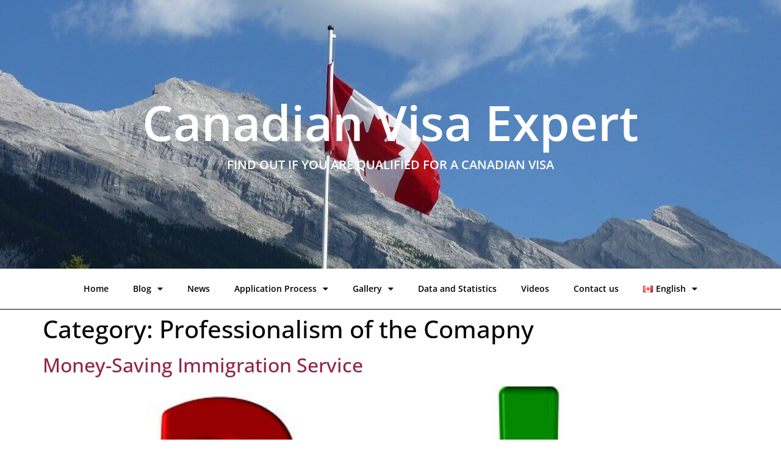

--- FILE ---
content_type: text/html; charset=UTF-8
request_url: https://www.canadianvisaexpert.org/category/professionalism-of-the-comapny/
body_size: 12167
content:
<!doctype html><html lang="en-CA"><head><meta charset="UTF-8"><meta name="viewport" content="width=device-width, initial-scale=1"><link rel="profile" href="https://gmpg.org/xfn/11"><meta name='robots' content='index, follow, max-image-preview:large, max-snippet:-1, max-video-preview:-1' /><style>img:is([sizes="auto" i],[sizes^="auto," i]){contain-intrinsic-size:3000px 1500px}</style> <script data-cfasync="false" data-pagespeed-no-defer>var gtm4wp_datalayer_name = "dataLayer";
	var dataLayer = dataLayer || [];</script> <title>Canadian Visa Expert - Professionalism of the Comapny</title><link rel="canonical" href="https://www.canadianvisaexpert.org/category/professionalism-of-the-comapny/" /><meta property="og:locale" content="en_US" /><meta property="og:type" content="article" /><meta property="og:title" content="Canadian Visa Expert - Professionalism of the Comapny" /><meta property="og:url" content="https://www.canadianvisaexpert.org/category/professionalism-of-the-comapny/" /><meta property="og:site_name" content="Canadian Visa Expert" /><meta name="twitter:card" content="summary_large_image" /> <script type="application/ld+json" class="yoast-schema-graph">{"@context":"https://schema.org","@graph":[{"@type":"CollectionPage","@id":"https://www.canadianvisaexpert.org/category/professionalism-of-the-comapny/","url":"https://www.canadianvisaexpert.org/category/professionalism-of-the-comapny/","name":"Canadian Visa Expert - Professionalism of the Comapny","isPartOf":{"@id":"https://www.canadianvisaexpert.org/#website"},"primaryImageOfPage":{"@id":"https://www.canadianvisaexpert.org/category/professionalism-of-the-comapny/#primaryimage"},"image":{"@id":"https://www.canadianvisaexpert.org/category/professionalism-of-the-comapny/#primaryimage"},"thumbnailUrl":"https://www.canadianvisaexpert.org/wp-content/uploads/2016/09/hands-460872_640.jpg","breadcrumb":{"@id":"https://www.canadianvisaexpert.org/category/professionalism-of-the-comapny/#breadcrumb"},"inLanguage":"en-CA"},{"@type":"ImageObject","inLanguage":"en-CA","@id":"https://www.canadianvisaexpert.org/category/professionalism-of-the-comapny/#primaryimage","url":"https://www.canadianvisaexpert.org/wp-content/uploads/2016/09/hands-460872_640.jpg","contentUrl":"https://www.canadianvisaexpert.org/wp-content/uploads/2016/09/hands-460872_640.jpg","width":640,"height":382},{"@type":"BreadcrumbList","@id":"https://www.canadianvisaexpert.org/category/professionalism-of-the-comapny/#breadcrumb","itemListElement":[{"@type":"ListItem","position":1,"name":"Home","item":"https://www.canadianvisaexpert.org/"},{"@type":"ListItem","position":2,"name":"Professionalism of the Comapny"}]},{"@type":"WebSite","@id":"https://www.canadianvisaexpert.org/#website","url":"https://www.canadianvisaexpert.org/","name":"Canadian Visa Expert","description":"Find out If You Are Qualified for a Canadian Visa","publisher":{"@id":"https://www.canadianvisaexpert.org/#organization"},"potentialAction":[{"@type":"SearchAction","target":{"@type":"EntryPoint","urlTemplate":"https://www.canadianvisaexpert.org/?s={search_term_string}"},"query-input":{"@type":"PropertyValueSpecification","valueRequired":true,"valueName":"search_term_string"}}],"inLanguage":"en-CA"},{"@type":"Organization","@id":"https://www.canadianvisaexpert.org/#organization","name":"Canadian Visa Expert","url":"https://www.canadianvisaexpert.org/","logo":{"@type":"ImageObject","inLanguage":"en-CA","@id":"https://www.canadianvisaexpert.org/#/schema/logo/image/","url":"https://www.canadianvisaexpert.org/wp-content/uploads/2016/05/logo_CANADA_BLACK_BACK.png","contentUrl":"https://www.canadianvisaexpert.org/wp-content/uploads/2016/05/logo_CANADA_BLACK_BACK.png","width":155,"height":51,"caption":"Canadian Visa Expert"},"image":{"@id":"https://www.canadianvisaexpert.org/#/schema/logo/image/"}}]}</script> <link rel="alternate" type="application/rss+xml" title="Canadian Visa Expert &raquo; Feed" href="https://www.canadianvisaexpert.org/feed/" /><link rel="alternate" type="application/rss+xml" title="Canadian Visa Expert &raquo; Comments Feed" href="https://www.canadianvisaexpert.org/comments/feed/" /><link rel="alternate" type="application/rss+xml" title="Canadian Visa Expert &raquo; Professionalism of the Comapny Category Feed" href="https://www.canadianvisaexpert.org/category/professionalism-of-the-comapny/feed/" /> <script>window._wpemojiSettings = {"baseUrl":"https:\/\/s.w.org\/images\/core\/emoji\/16.0.1\/72x72\/","ext":".png","svgUrl":"https:\/\/s.w.org\/images\/core\/emoji\/16.0.1\/svg\/","svgExt":".svg","source":{"concatemoji":"https:\/\/www.canadianvisaexpert.org\/wp-includes\/js\/wp-emoji-release.min.js?ver=8acac4bbea8b40839f4abf8cee0d6ed8"}};
/*! This file is auto-generated */
!function(s,n){var o,i,e;function c(e){try{var t={supportTests:e,timestamp:(new Date).valueOf()};sessionStorage.setItem(o,JSON.stringify(t))}catch(e){}}function p(e,t,n){e.clearRect(0,0,e.canvas.width,e.canvas.height),e.fillText(t,0,0);var t=new Uint32Array(e.getImageData(0,0,e.canvas.width,e.canvas.height).data),a=(e.clearRect(0,0,e.canvas.width,e.canvas.height),e.fillText(n,0,0),new Uint32Array(e.getImageData(0,0,e.canvas.width,e.canvas.height).data));return t.every(function(e,t){return e===a[t]})}function u(e,t){e.clearRect(0,0,e.canvas.width,e.canvas.height),e.fillText(t,0,0);for(var n=e.getImageData(16,16,1,1),a=0;a<n.data.length;a++)if(0!==n.data[a])return!1;return!0}function f(e,t,n,a){switch(t){case"flag":return n(e,"\ud83c\udff3\ufe0f\u200d\u26a7\ufe0f","\ud83c\udff3\ufe0f\u200b\u26a7\ufe0f")?!1:!n(e,"\ud83c\udde8\ud83c\uddf6","\ud83c\udde8\u200b\ud83c\uddf6")&&!n(e,"\ud83c\udff4\udb40\udc67\udb40\udc62\udb40\udc65\udb40\udc6e\udb40\udc67\udb40\udc7f","\ud83c\udff4\u200b\udb40\udc67\u200b\udb40\udc62\u200b\udb40\udc65\u200b\udb40\udc6e\u200b\udb40\udc67\u200b\udb40\udc7f");case"emoji":return!a(e,"\ud83e\udedf")}return!1}function g(e,t,n,a){var r="undefined"!=typeof WorkerGlobalScope&&self instanceof WorkerGlobalScope?new OffscreenCanvas(300,150):s.createElement("canvas"),o=r.getContext("2d",{willReadFrequently:!0}),i=(o.textBaseline="top",o.font="600 32px Arial",{});return e.forEach(function(e){i[e]=t(o,e,n,a)}),i}function t(e){var t=s.createElement("script");t.src=e,t.defer=!0,s.head.appendChild(t)}"undefined"!=typeof Promise&&(o="wpEmojiSettingsSupports",i=["flag","emoji"],n.supports={everything:!0,everythingExceptFlag:!0},e=new Promise(function(e){s.addEventListener("DOMContentLoaded",e,{once:!0})}),new Promise(function(t){var n=function(){try{var e=JSON.parse(sessionStorage.getItem(o));if("object"==typeof e&&"number"==typeof e.timestamp&&(new Date).valueOf()<e.timestamp+604800&&"object"==typeof e.supportTests)return e.supportTests}catch(e){}return null}();if(!n){if("undefined"!=typeof Worker&&"undefined"!=typeof OffscreenCanvas&&"undefined"!=typeof URL&&URL.createObjectURL&&"undefined"!=typeof Blob)try{var e="postMessage("+g.toString()+"("+[JSON.stringify(i),f.toString(),p.toString(),u.toString()].join(",")+"));",a=new Blob([e],{type:"text/javascript"}),r=new Worker(URL.createObjectURL(a),{name:"wpTestEmojiSupports"});return void(r.onmessage=function(e){c(n=e.data),r.terminate(),t(n)})}catch(e){}c(n=g(i,f,p,u))}t(n)}).then(function(e){for(var t in e)n.supports[t]=e[t],n.supports.everything=n.supports.everything&&n.supports[t],"flag"!==t&&(n.supports.everythingExceptFlag=n.supports.everythingExceptFlag&&n.supports[t]);n.supports.everythingExceptFlag=n.supports.everythingExceptFlag&&!n.supports.flag,n.DOMReady=!1,n.readyCallback=function(){n.DOMReady=!0}}).then(function(){return e}).then(function(){var e;n.supports.everything||(n.readyCallback(),(e=n.source||{}).concatemoji?t(e.concatemoji):e.wpemoji&&e.twemoji&&(t(e.twemoji),t(e.wpemoji)))}))}((window,document),window._wpemojiSettings);</script> <style id='wp-emoji-styles-inline-css'>img.wp-smiley,img.emoji{display:inline!important;border:none!important;box-shadow:none!important;height:1em!important;width:1em!important;margin:0 0.07em!important;vertical-align:-0.1em!important;background:none!important;padding:0!important}</style><link data-optimized="1" rel='stylesheet' id='wp-block-library-css' href='https://www.canadianvisaexpert.org/wp-content/litespeed/css/04244bdbbec2c767cc883863355c937c.css?ver=825f1' media='all' /><style id='global-styles-inline-css'>:root{--wp--preset--aspect-ratio--square:1;--wp--preset--aspect-ratio--4-3:4/3;--wp--preset--aspect-ratio--3-4:3/4;--wp--preset--aspect-ratio--3-2:3/2;--wp--preset--aspect-ratio--2-3:2/3;--wp--preset--aspect-ratio--16-9:16/9;--wp--preset--aspect-ratio--9-16:9/16;--wp--preset--color--black:#000000;--wp--preset--color--cyan-bluish-gray:#abb8c3;--wp--preset--color--white:#ffffff;--wp--preset--color--pale-pink:#f78da7;--wp--preset--color--vivid-red:#cf2e2e;--wp--preset--color--luminous-vivid-orange:#ff6900;--wp--preset--color--luminous-vivid-amber:#fcb900;--wp--preset--color--light-green-cyan:#7bdcb5;--wp--preset--color--vivid-green-cyan:#00d084;--wp--preset--color--pale-cyan-blue:#8ed1fc;--wp--preset--color--vivid-cyan-blue:#0693e3;--wp--preset--color--vivid-purple:#9b51e0;--wp--preset--gradient--vivid-cyan-blue-to-vivid-purple:linear-gradient(135deg,rgba(6,147,227,1) 0%,rgb(155,81,224) 100%);--wp--preset--gradient--light-green-cyan-to-vivid-green-cyan:linear-gradient(135deg,rgb(122,220,180) 0%,rgb(0,208,130) 100%);--wp--preset--gradient--luminous-vivid-amber-to-luminous-vivid-orange:linear-gradient(135deg,rgba(252,185,0,1) 0%,rgba(255,105,0,1) 100%);--wp--preset--gradient--luminous-vivid-orange-to-vivid-red:linear-gradient(135deg,rgba(255,105,0,1) 0%,rgb(207,46,46) 100%);--wp--preset--gradient--very-light-gray-to-cyan-bluish-gray:linear-gradient(135deg,rgb(238,238,238) 0%,rgb(169,184,195) 100%);--wp--preset--gradient--cool-to-warm-spectrum:linear-gradient(135deg,rgb(74,234,220) 0%,rgb(151,120,209) 20%,rgb(207,42,186) 40%,rgb(238,44,130) 60%,rgb(251,105,98) 80%,rgb(254,248,76) 100%);--wp--preset--gradient--blush-light-purple:linear-gradient(135deg,rgb(255,206,236) 0%,rgb(152,150,240) 100%);--wp--preset--gradient--blush-bordeaux:linear-gradient(135deg,rgb(254,205,165) 0%,rgb(254,45,45) 50%,rgb(107,0,62) 100%);--wp--preset--gradient--luminous-dusk:linear-gradient(135deg,rgb(255,203,112) 0%,rgb(199,81,192) 50%,rgb(65,88,208) 100%);--wp--preset--gradient--pale-ocean:linear-gradient(135deg,rgb(255,245,203) 0%,rgb(182,227,212) 50%,rgb(51,167,181) 100%);--wp--preset--gradient--electric-grass:linear-gradient(135deg,rgb(202,248,128) 0%,rgb(113,206,126) 100%);--wp--preset--gradient--midnight:linear-gradient(135deg,rgb(2,3,129) 0%,rgb(40,116,252) 100%);--wp--preset--font-size--small:13px;--wp--preset--font-size--medium:20px;--wp--preset--font-size--large:36px;--wp--preset--font-size--x-large:42px;--wp--preset--spacing--20:0.44rem;--wp--preset--spacing--30:0.67rem;--wp--preset--spacing--40:1rem;--wp--preset--spacing--50:1.5rem;--wp--preset--spacing--60:2.25rem;--wp--preset--spacing--70:3.38rem;--wp--preset--spacing--80:5.06rem;--wp--preset--shadow--natural:6px 6px 9px rgba(0, 0, 0, 0.2);--wp--preset--shadow--deep:12px 12px 50px rgba(0, 0, 0, 0.4);--wp--preset--shadow--sharp:6px 6px 0px rgba(0, 0, 0, 0.2);--wp--preset--shadow--outlined:6px 6px 0px -3px rgba(255, 255, 255, 1), 6px 6px rgba(0, 0, 0, 1);--wp--preset--shadow--crisp:6px 6px 0px rgba(0, 0, 0, 1)}:root{--wp--style--global--content-size:800px;--wp--style--global--wide-size:1200px}:where(body){margin:0}.wp-site-blocks>.alignleft{float:left;margin-right:2em}.wp-site-blocks>.alignright{float:right;margin-left:2em}.wp-site-blocks>.aligncenter{justify-content:center;margin-left:auto;margin-right:auto}:where(.wp-site-blocks)>*{margin-block-start:24px;margin-block-end:0}:where(.wp-site-blocks)>:first-child{margin-block-start:0}:where(.wp-site-blocks)>:last-child{margin-block-end:0}:root{--wp--style--block-gap:24px}:root :where(.is-layout-flow)>:first-child{margin-block-start:0}:root :where(.is-layout-flow)>:last-child{margin-block-end:0}:root :where(.is-layout-flow)>*{margin-block-start:24px;margin-block-end:0}:root :where(.is-layout-constrained)>:first-child{margin-block-start:0}:root :where(.is-layout-constrained)>:last-child{margin-block-end:0}:root :where(.is-layout-constrained)>*{margin-block-start:24px;margin-block-end:0}:root :where(.is-layout-flex){gap:24px}:root :where(.is-layout-grid){gap:24px}.is-layout-flow>.alignleft{float:left;margin-inline-start:0;margin-inline-end:2em}.is-layout-flow>.alignright{float:right;margin-inline-start:2em;margin-inline-end:0}.is-layout-flow>.aligncenter{margin-left:auto!important;margin-right:auto!important}.is-layout-constrained>.alignleft{float:left;margin-inline-start:0;margin-inline-end:2em}.is-layout-constrained>.alignright{float:right;margin-inline-start:2em;margin-inline-end:0}.is-layout-constrained>.aligncenter{margin-left:auto!important;margin-right:auto!important}.is-layout-constrained>:where(:not(.alignleft):not(.alignright):not(.alignfull)){max-width:var(--wp--style--global--content-size);margin-left:auto!important;margin-right:auto!important}.is-layout-constrained>.alignwide{max-width:var(--wp--style--global--wide-size)}body .is-layout-flex{display:flex}.is-layout-flex{flex-wrap:wrap;align-items:center}.is-layout-flex>:is(*,div){margin:0}body .is-layout-grid{display:grid}.is-layout-grid>:is(*,div){margin:0}body{padding-top:0;padding-right:0;padding-bottom:0;padding-left:0}a:where(:not(.wp-element-button)){text-decoration:underline}:root :where(.wp-element-button,.wp-block-button__link){background-color:#32373c;border-width:0;color:#fff;font-family:inherit;font-size:inherit;line-height:inherit;padding:calc(0.667em + 2px) calc(1.333em + 2px);text-decoration:none}.has-black-color{color:var(--wp--preset--color--black)!important}.has-cyan-bluish-gray-color{color:var(--wp--preset--color--cyan-bluish-gray)!important}.has-white-color{color:var(--wp--preset--color--white)!important}.has-pale-pink-color{color:var(--wp--preset--color--pale-pink)!important}.has-vivid-red-color{color:var(--wp--preset--color--vivid-red)!important}.has-luminous-vivid-orange-color{color:var(--wp--preset--color--luminous-vivid-orange)!important}.has-luminous-vivid-amber-color{color:var(--wp--preset--color--luminous-vivid-amber)!important}.has-light-green-cyan-color{color:var(--wp--preset--color--light-green-cyan)!important}.has-vivid-green-cyan-color{color:var(--wp--preset--color--vivid-green-cyan)!important}.has-pale-cyan-blue-color{color:var(--wp--preset--color--pale-cyan-blue)!important}.has-vivid-cyan-blue-color{color:var(--wp--preset--color--vivid-cyan-blue)!important}.has-vivid-purple-color{color:var(--wp--preset--color--vivid-purple)!important}.has-black-background-color{background-color:var(--wp--preset--color--black)!important}.has-cyan-bluish-gray-background-color{background-color:var(--wp--preset--color--cyan-bluish-gray)!important}.has-white-background-color{background-color:var(--wp--preset--color--white)!important}.has-pale-pink-background-color{background-color:var(--wp--preset--color--pale-pink)!important}.has-vivid-red-background-color{background-color:var(--wp--preset--color--vivid-red)!important}.has-luminous-vivid-orange-background-color{background-color:var(--wp--preset--color--luminous-vivid-orange)!important}.has-luminous-vivid-amber-background-color{background-color:var(--wp--preset--color--luminous-vivid-amber)!important}.has-light-green-cyan-background-color{background-color:var(--wp--preset--color--light-green-cyan)!important}.has-vivid-green-cyan-background-color{background-color:var(--wp--preset--color--vivid-green-cyan)!important}.has-pale-cyan-blue-background-color{background-color:var(--wp--preset--color--pale-cyan-blue)!important}.has-vivid-cyan-blue-background-color{background-color:var(--wp--preset--color--vivid-cyan-blue)!important}.has-vivid-purple-background-color{background-color:var(--wp--preset--color--vivid-purple)!important}.has-black-border-color{border-color:var(--wp--preset--color--black)!important}.has-cyan-bluish-gray-border-color{border-color:var(--wp--preset--color--cyan-bluish-gray)!important}.has-white-border-color{border-color:var(--wp--preset--color--white)!important}.has-pale-pink-border-color{border-color:var(--wp--preset--color--pale-pink)!important}.has-vivid-red-border-color{border-color:var(--wp--preset--color--vivid-red)!important}.has-luminous-vivid-orange-border-color{border-color:var(--wp--preset--color--luminous-vivid-orange)!important}.has-luminous-vivid-amber-border-color{border-color:var(--wp--preset--color--luminous-vivid-amber)!important}.has-light-green-cyan-border-color{border-color:var(--wp--preset--color--light-green-cyan)!important}.has-vivid-green-cyan-border-color{border-color:var(--wp--preset--color--vivid-green-cyan)!important}.has-pale-cyan-blue-border-color{border-color:var(--wp--preset--color--pale-cyan-blue)!important}.has-vivid-cyan-blue-border-color{border-color:var(--wp--preset--color--vivid-cyan-blue)!important}.has-vivid-purple-border-color{border-color:var(--wp--preset--color--vivid-purple)!important}.has-vivid-cyan-blue-to-vivid-purple-gradient-background{background:var(--wp--preset--gradient--vivid-cyan-blue-to-vivid-purple)!important}.has-light-green-cyan-to-vivid-green-cyan-gradient-background{background:var(--wp--preset--gradient--light-green-cyan-to-vivid-green-cyan)!important}.has-luminous-vivid-amber-to-luminous-vivid-orange-gradient-background{background:var(--wp--preset--gradient--luminous-vivid-amber-to-luminous-vivid-orange)!important}.has-luminous-vivid-orange-to-vivid-red-gradient-background{background:var(--wp--preset--gradient--luminous-vivid-orange-to-vivid-red)!important}.has-very-light-gray-to-cyan-bluish-gray-gradient-background{background:var(--wp--preset--gradient--very-light-gray-to-cyan-bluish-gray)!important}.has-cool-to-warm-spectrum-gradient-background{background:var(--wp--preset--gradient--cool-to-warm-spectrum)!important}.has-blush-light-purple-gradient-background{background:var(--wp--preset--gradient--blush-light-purple)!important}.has-blush-bordeaux-gradient-background{background:var(--wp--preset--gradient--blush-bordeaux)!important}.has-luminous-dusk-gradient-background{background:var(--wp--preset--gradient--luminous-dusk)!important}.has-pale-ocean-gradient-background{background:var(--wp--preset--gradient--pale-ocean)!important}.has-electric-grass-gradient-background{background:var(--wp--preset--gradient--electric-grass)!important}.has-midnight-gradient-background{background:var(--wp--preset--gradient--midnight)!important}.has-small-font-size{font-size:var(--wp--preset--font-size--small)!important}.has-medium-font-size{font-size:var(--wp--preset--font-size--medium)!important}.has-large-font-size{font-size:var(--wp--preset--font-size--large)!important}.has-x-large-font-size{font-size:var(--wp--preset--font-size--x-large)!important}:root :where(.wp-block-pullquote){font-size:1.5em;line-height:1.6}</style><link data-optimized="1" rel='stylesheet' id='hello-elementor-css' href='https://www.canadianvisaexpert.org/wp-content/litespeed/css/0266b2d5dc3550bfacd981a101ffedf3.css?ver=ea8ec' media='all' /><link data-optimized="1" rel='stylesheet' id='hello-elementor-theme-style-css' href='https://www.canadianvisaexpert.org/wp-content/litespeed/css/a11cc2ba00488cec487cae86ef05bda0.css?ver=294b2' media='all' /><link data-optimized="1" rel='stylesheet' id='hello-elementor-header-footer-css' href='https://www.canadianvisaexpert.org/wp-content/litespeed/css/95129c4d78029a74f412df0ed258943e.css?ver=122ce' media='all' /><link data-optimized="1" rel='stylesheet' id='elementor-frontend-css' href='https://www.canadianvisaexpert.org/wp-content/litespeed/css/15125d0a63781cb104756188ea12b8ec.css?ver=e65d3' media='all' /><link data-optimized="1" rel='stylesheet' id='widget-heading-css' href='https://www.canadianvisaexpert.org/wp-content/litespeed/css/d053e08ae25fdb7e59c62d2deb44d35f.css?ver=0f15d' media='all' /><link data-optimized="1" rel='stylesheet' id='widget-nav-menu-css' href='https://www.canadianvisaexpert.org/wp-content/litespeed/css/5cbcf852820b151011c0153949e7f74a.css?ver=97b22' media='all' /><link data-optimized="1" rel='stylesheet' id='widget-social-icons-css' href='https://www.canadianvisaexpert.org/wp-content/litespeed/css/9cde0ce3b461bcc70c084b81971de2a4.css?ver=b239b' media='all' /><link data-optimized="1" rel='stylesheet' id='e-apple-webkit-css' href='https://www.canadianvisaexpert.org/wp-content/litespeed/css/79a495cefcb298aa83b2403372e48b48.css?ver=c51c2' media='all' /><link data-optimized="1" rel='stylesheet' id='elementor-icons-css' href='https://www.canadianvisaexpert.org/wp-content/litespeed/css/dcf3e52ff1b5c41966caa92c7b65d88c.css?ver=1ab70' media='all' /><link data-optimized="1" rel='stylesheet' id='elementor-post-1567-css' href='https://www.canadianvisaexpert.org/wp-content/litespeed/css/64d687f59712c5253f27fb84473d27e6.css?ver=e4e47' media='all' /><link data-optimized="1" rel='stylesheet' id='elementor-pro-css' href='https://www.canadianvisaexpert.org/wp-content/litespeed/css/181e81c214c740933edd145465440ac8.css?ver=950ba' media='all' /><link data-optimized="1" rel='stylesheet' id='elementor-post-1958-css' href='https://www.canadianvisaexpert.org/wp-content/litespeed/css/5355fc1f9d7b6789caa7a69343ba18de.css?ver=9404f' media='all' /><link data-optimized="1" rel='stylesheet' id='elementor-post-2946-css' href='https://www.canadianvisaexpert.org/wp-content/litespeed/css/62519c592174ae67e24ef989599b0bbb.css?ver=9a17a' media='all' /><link data-optimized="1" rel='stylesheet' id='elementor-gf-local-opensans-css' href='https://www.canadianvisaexpert.org/wp-content/litespeed/css/4feb7e676c850123b01025f0be2be1b7.css?ver=21f81' media='all' /><link data-optimized="1" rel='stylesheet' id='elementor-gf-local-roboto-css' href='https://www.canadianvisaexpert.org/wp-content/litespeed/css/31001c3b1201b276b56b0330d20156ce.css?ver=da938' media='all' /><link data-optimized="1" rel='stylesheet' id='elementor-icons-shared-0-css' href='https://www.canadianvisaexpert.org/wp-content/litespeed/css/33db02101a7faa217a56c53a37f516f7.css?ver=85752' media='all' /><link data-optimized="1" rel='stylesheet' id='elementor-icons-fa-solid-css' href='https://www.canadianvisaexpert.org/wp-content/litespeed/css/3c9a0e07a8cca9bed000bd62df16e8f7.css?ver=48234' media='all' /><link data-optimized="1" rel='stylesheet' id='elementor-icons-fa-brands-css' href='https://www.canadianvisaexpert.org/wp-content/litespeed/css/b9aa4eebc3acda64dd983fe21cdd3433.css?ver=816a2' media='all' /> <script src="https://www.canadianvisaexpert.org/wp-includes/js/jquery/jquery.min.js?ver=3.7.1" id="jquery-core-js"></script> <script src="https://www.canadianvisaexpert.org/wp-includes/js/jquery/jquery-migrate.min.js?ver=3.4.1" id="jquery-migrate-js"></script> <link rel="https://api.w.org/" href="https://www.canadianvisaexpert.org/wp-json/" /><link rel="alternate" title="JSON" type="application/json" href="https://www.canadianvisaexpert.org/wp-json/wp/v2/categories/116" /><link rel="EditURI" type="application/rsd+xml" title="RSD" href="https://www.canadianvisaexpert.org/xmlrpc.php?rsd" /><style>.wp-block-post-author__name{display:none!important}.wp-block-post-date{display:none!important}.entry-meta{display:none!important}.home .entry-meta{display:none}.entry-footer{display:none!important}.home .entry-footer{display:none}</style>
 <script data-cfasync="false" data-pagespeed-no-defer>var dataLayer_content = {"visitorLoginState":"logged-out","visitorType":"visitor-logged-out","pageTitle":"Canadian Visa Expert - Professionalism of the Comapny","pagePostType":"post","pagePostType2":"category-post","pageCategory":["professionalism-of-the-comapny"]};
	dataLayer.push( dataLayer_content );</script> <script data-cfasync="false" data-pagespeed-no-defer>(function(w,d,s,l,i){w[l]=w[l]||[];w[l].push({'gtm.start':
new Date().getTime(),event:'gtm.js'});var f=d.getElementsByTagName(s)[0],
j=d.createElement(s),dl=l!='dataLayer'?'&l='+l:'';j.async=true;j.src=
'//www.googletagmanager.com/gtm.js?id='+i+dl;f.parentNode.insertBefore(j,f);
})(window,document,'script','dataLayer','GTM-5K7LSD2');</script> <meta name="generator" content="Elementor 3.29.0; features: additional_custom_breakpoints, e_local_google_fonts; settings: css_print_method-external, google_font-enabled, font_display-auto"><style>.e-con.e-parent:nth-of-type(n+4):not(.e-lazyloaded):not(.e-no-lazyload),.e-con.e-parent:nth-of-type(n+4):not(.e-lazyloaded):not(.e-no-lazyload) *{background-image:none!important}@media screen and (max-height:1024px){.e-con.e-parent:nth-of-type(n+3):not(.e-lazyloaded):not(.e-no-lazyload),.e-con.e-parent:nth-of-type(n+3):not(.e-lazyloaded):not(.e-no-lazyload) *{background-image:none!important}}@media screen and (max-height:640px){.e-con.e-parent:nth-of-type(n+2):not(.e-lazyloaded):not(.e-no-lazyload),.e-con.e-parent:nth-of-type(n+2):not(.e-lazyloaded):not(.e-no-lazyload) *{background-image:none!important}}</style><link rel="icon" href="https://www.canadianvisaexpert.org/wp-content/uploads/2016/05/cropped-logo_CANDA-1-32x32.png" sizes="32x32" /><link rel="icon" href="https://www.canadianvisaexpert.org/wp-content/uploads/2016/05/cropped-logo_CANDA-1-192x192.png" sizes="192x192" /><link rel="apple-touch-icon" href="https://www.canadianvisaexpert.org/wp-content/uploads/2016/05/cropped-logo_CANDA-1-180x180.png" /><meta name="msapplication-TileImage" content="https://www.canadianvisaexpert.org/wp-content/uploads/2016/05/cropped-logo_CANDA-1-270x270.png" /></head><body data-rsssl=1 class="archive category category-professionalism-of-the-comapny category-116 wp-custom-logo wp-embed-responsive wp-theme-hello-elementor hello-elementor-default elementor-default elementor-kit-1567"><noscript><iframe src="https://www.googletagmanager.com/ns.html?id=GTM-5K7LSD2" height="0" width="0" style="display:none;visibility:hidden" aria-hidden="true"></iframe></noscript><a class="skip-link screen-reader-text" href="#content">Skip to content</a><header data-elementor-type="header" data-elementor-id="1958" class="elementor elementor-1958 elementor-location-header" data-elementor-post-type="elementor_library"><section class="elementor-section elementor-top-section elementor-element elementor-element-6e97d0c elementor-section-height-min-height elementor-section-boxed elementor-section-height-default elementor-section-items-middle" data-id="6e97d0c" data-element_type="section" data-settings="{&quot;background_background&quot;:&quot;classic&quot;}"><div class="elementor-background-overlay"></div><div class="elementor-container elementor-column-gap-default"><div class="elementor-column elementor-col-100 elementor-top-column elementor-element elementor-element-fa39cf4" data-id="fa39cf4" data-element_type="column" data-settings="{&quot;background_background&quot;:&quot;classic&quot;}"><div class="elementor-widget-wrap elementor-element-populated"><div class="elementor-element elementor-element-8964984 elementor-widget elementor-widget-theme-site-title elementor-widget-heading" data-id="8964984" data-element_type="widget" data-widget_type="theme-site-title.default"><div class="elementor-widget-container"><div class="elementor-heading-title elementor-size-default"><a href="https://www.canadianvisaexpert.org">Canadian Visa Expert</a></div></div></div><div class="elementor-element elementor-element-8de96b5 elementor-widget elementor-widget-heading" data-id="8de96b5" data-element_type="widget" data-widget_type="heading.default"><div class="elementor-widget-container"><div class="elementor-heading-title elementor-size-default">FIND OUT IF YOU ARE QUALIFIED FOR A CANADIAN VISA</div></div></div></div></div></div></section><nav class="elementor-section elementor-top-section elementor-element elementor-element-8245f79 elementor-section-stretched elementor-section-full_width elementor-section-height-default elementor-section-height-default" data-id="8245f79" data-element_type="section" data-settings="{&quot;stretch_section&quot;:&quot;section-stretched&quot;,&quot;background_background&quot;:&quot;classic&quot;,&quot;sticky&quot;:&quot;top&quot;,&quot;sticky_on&quot;:[&quot;desktop&quot;,&quot;tablet&quot;,&quot;mobile&quot;],&quot;sticky_offset&quot;:0,&quot;sticky_effects_offset&quot;:0}"><div class="elementor-background-overlay"></div><div class="elementor-container elementor-column-gap-default"><div class="elementor-column elementor-col-100 elementor-top-column elementor-element elementor-element-184e48e" data-id="184e48e" data-element_type="column"><div class="elementor-widget-wrap elementor-element-populated"><div class="elementor-element elementor-element-09da3f2 elementor-nav-menu__align-center elementor-nav-menu--dropdown-tablet elementor-nav-menu__text-align-aside elementor-nav-menu--toggle elementor-nav-menu--burger elementor-widget elementor-widget-nav-menu" data-id="09da3f2" data-element_type="widget" data-settings="{&quot;layout&quot;:&quot;horizontal&quot;,&quot;submenu_icon&quot;:{&quot;value&quot;:&quot;&lt;i class=\&quot;fas fa-caret-down\&quot;&gt;&lt;\/i&gt;&quot;,&quot;library&quot;:&quot;fa-solid&quot;},&quot;toggle&quot;:&quot;burger&quot;}" data-widget_type="nav-menu.default"><div class="elementor-widget-container"><nav aria-label="Menu" class="elementor-nav-menu--main elementor-nav-menu__container elementor-nav-menu--layout-horizontal e--pointer-underline e--animation-fade"><ul id="menu-1-09da3f2" class="elementor-nav-menu"><li class="menu-item menu-item-type-post_type menu-item-object-page menu-item-home menu-item-2429"><a href="https://www.canadianvisaexpert.org/" class="elementor-item">Home</a></li><li class="menu-item menu-item-type-post_type menu-item-object-page menu-item-has-children menu-item-2431"><a href="https://www.canadianvisaexpert.org/blog/" class="elementor-item">Blog</a><ul class="sub-menu elementor-nav-menu--dropdown"><li class="menu-item menu-item-type-taxonomy menu-item-object-category menu-item-3784"><a href="https://www.canadianvisaexpert.org/category/about-the-country/" class="elementor-sub-item">About the Country</a></li></ul></li><li class="menu-item menu-item-type-post_type menu-item-object-page menu-item-2435"><a href="https://www.canadianvisaexpert.org/news/" class="elementor-item">News</a></li><li class="menu-item menu-item-type-post_type menu-item-object-page menu-item-has-children menu-item-2430"><a href="https://www.canadianvisaexpert.org/application-process/" class="elementor-item">Application Process</a><ul class="sub-menu elementor-nav-menu--dropdown"><li class="menu-item menu-item-type-post_type menu-item-object-page menu-item-2434"><a href="https://www.canadianvisaexpert.org/jobs-in-canada/" class="elementor-sub-item">Jobs in Canada</a></li></ul></li><li class="menu-item menu-item-type-custom menu-item-object-custom menu-item-has-children menu-item-2444"><a href="#" class="elementor-item elementor-item-anchor">Gallery</a><ul class="sub-menu elementor-nav-menu--dropdown"><li class="menu-item menu-item-type-post_type menu-item-object-page menu-item-2446"><a href="https://www.canadianvisaexpert.org/canadianvisaexpert-gallery-video/" class="elementor-sub-item">CanadianVisaExpert – Video</a></li><li class="menu-item menu-item-type-post_type menu-item-object-page menu-item-2442"><a href="https://www.canadianvisaexpert.org/victoria/" class="elementor-sub-item">Victoria</a></li><li class="menu-item menu-item-type-post_type menu-item-object-page menu-item-3269"><a href="https://www.canadianvisaexpert.org/toronto/" class="elementor-sub-item">Toronto</a></li><li class="menu-item menu-item-type-post_type menu-item-object-page menu-item-2445"><a href="https://www.canadianvisaexpert.org/landscape-of-canada/" class="elementor-sub-item">Canada</a></li></ul></li><li class="menu-item menu-item-type-post_type menu-item-object-page menu-item-2433"><a href="https://www.canadianvisaexpert.org/data-and-statistics/" class="elementor-item">Data and Statistics</a></li><li class="menu-item menu-item-type-post_type menu-item-object-page menu-item-2443"><a href="https://www.canadianvisaexpert.org/videos/" class="elementor-item">Videos</a></li><li class="menu-item menu-item-type-post_type menu-item-object-page menu-item-2432"><a href="https://www.canadianvisaexpert.org/contact-us/" class="elementor-item">Contact us</a></li><li class="pll-parent-menu-item menu-item menu-item-type-custom menu-item-object-custom current-menu-parent menu-item-has-children menu-item-2447"><a href="#pll_switcher" class="elementor-item elementor-item-anchor"><img src="[data-uri]" alt="" width="16" height="11" style="width: 16px; height: 11px;" /><span style="margin-left:0.3em;">English</span></a><ul class="sub-menu elementor-nav-menu--dropdown"><li class="lang-item lang-item-7 lang-item-en current-lang lang-item-first menu-item menu-item-type-custom menu-item-object-custom menu-item-2447-en"><a href="https://www.canadianvisaexpert.org/category/professionalism-of-the-comapny/" hreflang="en-CA" lang="en-CA" class="elementor-sub-item"><img src="[data-uri]" alt="" width="16" height="11" style="width: 16px; height: 11px;" /><span style="margin-left:0.3em;">English</span></a></li><li class="lang-item lang-item-695 lang-item-fr no-translation menu-item menu-item-type-custom menu-item-object-custom menu-item-2447-fr"><a href="https://www.canadianvisaexpert.org/fr/" hreflang="fr-FR" lang="fr-FR" class="elementor-sub-item"><img src="[data-uri]" alt="" width="16" height="11" style="width: 16px; height: 11px;" /><span style="margin-left:0.3em;">Français</span></a></li><li class="lang-item lang-item-702 lang-item-es no-translation menu-item menu-item-type-custom menu-item-object-custom menu-item-2447-es"><a href="https://www.canadianvisaexpert.org/es/" hreflang="es-CL" lang="es-CL" class="elementor-sub-item"><img src="[data-uri]" alt="" width="16" height="11" style="width: 16px; height: 11px;" /><span style="margin-left:0.3em;">Español</span></a></li></ul></li></ul></nav><div class="elementor-menu-toggle" role="button" tabindex="0" aria-label="Menu Toggle" aria-expanded="false">
<i aria-hidden="true" role="presentation" class="elementor-menu-toggle__icon--open eicon-menu-bar"></i><i aria-hidden="true" role="presentation" class="elementor-menu-toggle__icon--close eicon-close"></i>			<span class="elementor-screen-only">Menu</span></div><nav class="elementor-nav-menu--dropdown elementor-nav-menu__container" aria-hidden="true"><ul id="menu-2-09da3f2" class="elementor-nav-menu"><li class="menu-item menu-item-type-post_type menu-item-object-page menu-item-home menu-item-2429"><a href="https://www.canadianvisaexpert.org/" class="elementor-item" tabindex="-1">Home</a></li><li class="menu-item menu-item-type-post_type menu-item-object-page menu-item-has-children menu-item-2431"><a href="https://www.canadianvisaexpert.org/blog/" class="elementor-item" tabindex="-1">Blog</a><ul class="sub-menu elementor-nav-menu--dropdown"><li class="menu-item menu-item-type-taxonomy menu-item-object-category menu-item-3784"><a href="https://www.canadianvisaexpert.org/category/about-the-country/" class="elementor-sub-item" tabindex="-1">About the Country</a></li></ul></li><li class="menu-item menu-item-type-post_type menu-item-object-page menu-item-2435"><a href="https://www.canadianvisaexpert.org/news/" class="elementor-item" tabindex="-1">News</a></li><li class="menu-item menu-item-type-post_type menu-item-object-page menu-item-has-children menu-item-2430"><a href="https://www.canadianvisaexpert.org/application-process/" class="elementor-item" tabindex="-1">Application Process</a><ul class="sub-menu elementor-nav-menu--dropdown"><li class="menu-item menu-item-type-post_type menu-item-object-page menu-item-2434"><a href="https://www.canadianvisaexpert.org/jobs-in-canada/" class="elementor-sub-item" tabindex="-1">Jobs in Canada</a></li></ul></li><li class="menu-item menu-item-type-custom menu-item-object-custom menu-item-has-children menu-item-2444"><a href="#" class="elementor-item elementor-item-anchor" tabindex="-1">Gallery</a><ul class="sub-menu elementor-nav-menu--dropdown"><li class="menu-item menu-item-type-post_type menu-item-object-page menu-item-2446"><a href="https://www.canadianvisaexpert.org/canadianvisaexpert-gallery-video/" class="elementor-sub-item" tabindex="-1">CanadianVisaExpert – Video</a></li><li class="menu-item menu-item-type-post_type menu-item-object-page menu-item-2442"><a href="https://www.canadianvisaexpert.org/victoria/" class="elementor-sub-item" tabindex="-1">Victoria</a></li><li class="menu-item menu-item-type-post_type menu-item-object-page menu-item-3269"><a href="https://www.canadianvisaexpert.org/toronto/" class="elementor-sub-item" tabindex="-1">Toronto</a></li><li class="menu-item menu-item-type-post_type menu-item-object-page menu-item-2445"><a href="https://www.canadianvisaexpert.org/landscape-of-canada/" class="elementor-sub-item" tabindex="-1">Canada</a></li></ul></li><li class="menu-item menu-item-type-post_type menu-item-object-page menu-item-2433"><a href="https://www.canadianvisaexpert.org/data-and-statistics/" class="elementor-item" tabindex="-1">Data and Statistics</a></li><li class="menu-item menu-item-type-post_type menu-item-object-page menu-item-2443"><a href="https://www.canadianvisaexpert.org/videos/" class="elementor-item" tabindex="-1">Videos</a></li><li class="menu-item menu-item-type-post_type menu-item-object-page menu-item-2432"><a href="https://www.canadianvisaexpert.org/contact-us/" class="elementor-item" tabindex="-1">Contact us</a></li><li class="pll-parent-menu-item menu-item menu-item-type-custom menu-item-object-custom current-menu-parent menu-item-has-children menu-item-2447"><a href="#pll_switcher" class="elementor-item elementor-item-anchor" tabindex="-1"><img src="[data-uri]" alt="" width="16" height="11" style="width: 16px; height: 11px;" /><span style="margin-left:0.3em;">English</span></a><ul class="sub-menu elementor-nav-menu--dropdown"><li class="lang-item lang-item-7 lang-item-en current-lang lang-item-first menu-item menu-item-type-custom menu-item-object-custom menu-item-2447-en"><a href="https://www.canadianvisaexpert.org/category/professionalism-of-the-comapny/" hreflang="en-CA" lang="en-CA" class="elementor-sub-item" tabindex="-1"><img src="[data-uri]" alt="" width="16" height="11" style="width: 16px; height: 11px;" /><span style="margin-left:0.3em;">English</span></a></li><li class="lang-item lang-item-695 lang-item-fr no-translation menu-item menu-item-type-custom menu-item-object-custom menu-item-2447-fr"><a href="https://www.canadianvisaexpert.org/fr/" hreflang="fr-FR" lang="fr-FR" class="elementor-sub-item" tabindex="-1"><img src="[data-uri]" alt="" width="16" height="11" style="width: 16px; height: 11px;" /><span style="margin-left:0.3em;">Français</span></a></li><li class="lang-item lang-item-702 lang-item-es no-translation menu-item menu-item-type-custom menu-item-object-custom menu-item-2447-es"><a href="https://www.canadianvisaexpert.org/es/" hreflang="es-CL" lang="es-CL" class="elementor-sub-item" tabindex="-1"><img src="[data-uri]" alt="" width="16" height="11" style="width: 16px; height: 11px;" /><span style="margin-left:0.3em;">Español</span></a></li></ul></li></ul></nav></div></div></div></div></div></nav></header><main id="content" class="site-main"><div class="page-header"><h1 class="entry-title">Category: <span>Professionalism of the Comapny</span></h1></div><div class="page-content"><article class="post"><h2 class="entry-title"><a href="https://www.canadianvisaexpert.org/money-saving-immigration-service/">Money-Saving Immigration Service</a></h2><a href="https://www.canadianvisaexpert.org/money-saving-immigration-service/"><img loading="lazy" width="640" height="382" src="https://www.canadianvisaexpert.org/wp-content/uploads/2016/09/hands-460872_640.jpg" class="attachment-large size-large wp-post-image" alt="" decoding="async" srcset="https://www.canadianvisaexpert.org/wp-content/uploads/2016/09/hands-460872_640.jpg 640w, https://www.canadianvisaexpert.org/wp-content/uploads/2016/09/hands-460872_640-300x179.jpg 300w, https://www.canadianvisaexpert.org/wp-content/uploads/2016/09/hands-460872_640-210x125.jpg 210w" sizes="(max-width: 640px) 100vw, 640px" /></a><p>Canadian Visa Expert understands that many of our clients are in various financial situations. It is our desire to help them find a new life in another country, and we use a very personalized approach to make this happen. We know that a ‘canned’ response won&#8217;t work for most of our customers because of the [&hellip;]</p></article></div></main><div data-elementor-type="footer" data-elementor-id="2946" class="elementor elementor-2946 elementor-location-footer" data-elementor-post-type="elementor_library"><section class="elementor-section elementor-top-section elementor-element elementor-element-c2820cc elementor-section-boxed elementor-section-height-default elementor-section-height-default" data-id="c2820cc" data-element_type="section" data-settings="{&quot;background_background&quot;:&quot;classic&quot;}"><div class="elementor-container elementor-column-gap-default"><div class="elementor-column elementor-col-33 elementor-top-column elementor-element elementor-element-e5f6bfe" data-id="e5f6bfe" data-element_type="column"><div class="elementor-widget-wrap elementor-element-populated"><div class="elementor-element elementor-element-1c3b5e7 elementor-widget elementor-widget-heading" data-id="1c3b5e7" data-element_type="widget" data-widget_type="heading.default"><div class="elementor-widget-container">
<span class="elementor-heading-title elementor-size-default">Visit Us</span></div></div><div class="elementor-element elementor-element-56d13d5 elementor-widget elementor-widget-text-editor" data-id="56d13d5" data-element_type="widget" data-widget_type="text-editor.default"><div class="elementor-widget-container"><p>7030 Woodbine Avenue, Suite 500 Markham,<br />Ontario L3R 6G2 Canada</p></div></div></div></div><div class="elementor-column elementor-col-33 elementor-top-column elementor-element elementor-element-c07fad1" data-id="c07fad1" data-element_type="column"><div class="elementor-widget-wrap elementor-element-populated"><div class="elementor-element elementor-element-e0d52ee elementor-widget elementor-widget-heading" data-id="e0d52ee" data-element_type="widget" data-widget_type="heading.default"><div class="elementor-widget-container">
<span class="elementor-heading-title elementor-size-default">Contact Us</span></div></div><div class="elementor-element elementor-element-dee48df footer_contact elementor-widget elementor-widget-text-editor" data-id="dee48df" data-element_type="widget" data-widget_type="text-editor.default"><div class="elementor-widget-container"><p>Email: <a href="mailto:csr@canadianvisaexpert.com">csr@canadianvisaexpert.com</a></p><p>Phone: <a href="tel:+1-647-946-5616"><span style="text-decoration: underline;">+1-647-946-5616 </span></a></p></div></div></div></div><div class="elementor-column elementor-col-33 elementor-top-column elementor-element elementor-element-cbb689e" data-id="cbb689e" data-element_type="column"><div class="elementor-widget-wrap elementor-element-populated"><div class="elementor-element elementor-element-9cd7d71 elementor-widget elementor-widget-heading" data-id="9cd7d71" data-element_type="widget" data-widget_type="heading.default"><div class="elementor-widget-container">
<span class="elementor-heading-title elementor-size-default">Follow Us</span></div></div><div class="elementor-element elementor-element-457f382 elementor-shape-square elementor-grid-0 e-grid-align-center elementor-widget elementor-widget-social-icons" data-id="457f382" data-element_type="widget" data-widget_type="social-icons.default"><div class="elementor-widget-container"><div class="elementor-social-icons-wrapper elementor-grid" role="list">
<span class="elementor-grid-item" role="listitem">
<a class="elementor-icon elementor-social-icon elementor-social-icon-facebook-f elementor-repeater-item-fac13cb" href="https://www.facebook.com/canadianvisaexpertips/" target="_blank">
<span class="elementor-screen-only">Facebook-f</span>
<i class="fab fa-facebook-f"></i>					</a>
</span>
<span class="elementor-grid-item" role="listitem">
<a class="elementor-icon elementor-social-icon elementor-social-icon-twitter elementor-repeater-item-2b24867" href="https://twitter.com/CA_VisaExpert" target="_blank">
<span class="elementor-screen-only">Twitter</span>
<i class="fab fa-twitter"></i>					</a>
</span>
<span class="elementor-grid-item" role="listitem">
<a class="elementor-icon elementor-social-icon elementor-social-icon-youtube elementor-repeater-item-467570f" href="https://www.youtube.com/channel/UCcX7SAd-iqtTA9KYNvMXqxw" target="_blank">
<span class="elementor-screen-only">Youtube</span>
<i class="fab fa-youtube"></i>					</a>
</span></div></div></div><div class="elementor-element elementor-element-8dbe8ca elementor-widget elementor-widget-text-editor" data-id="8dbe8ca" data-element_type="widget" data-widget_type="text-editor.default"><div class="elementor-widget-container"><p>© Canadian Visa Expert</p></div></div></div></div></div></section></div> <script type="speculationrules">{"prefetch":[{"source":"document","where":{"and":[{"href_matches":"\/*"},{"not":{"href_matches":["\/wp-*.php","\/wp-admin\/*","\/wp-content\/uploads\/*","\/wp-content\/*","\/wp-content\/plugins\/*","\/wp-content\/themes\/hello-elementor\/*","\/*\\?(.+)"]}},{"not":{"selector_matches":"a[rel~=\"nofollow\"]"}},{"not":{"selector_matches":".no-prefetch, .no-prefetch a"}}]},"eagerness":"conservative"}]}</script> <script>const lazyloadRunObserver = () => {
					const lazyloadBackgrounds = document.querySelectorAll( `.e-con.e-parent:not(.e-lazyloaded)` );
					const lazyloadBackgroundObserver = new IntersectionObserver( ( entries ) => {
						entries.forEach( ( entry ) => {
							if ( entry.isIntersecting ) {
								let lazyloadBackground = entry.target;
								if( lazyloadBackground ) {
									lazyloadBackground.classList.add( 'e-lazyloaded' );
								}
								lazyloadBackgroundObserver.unobserve( entry.target );
							}
						});
					}, { rootMargin: '200px 0px 200px 0px' } );
					lazyloadBackgrounds.forEach( ( lazyloadBackground ) => {
						lazyloadBackgroundObserver.observe( lazyloadBackground );
					} );
				};
				const events = [
					'DOMContentLoaded',
					'elementor/lazyload/observe',
				];
				events.forEach( ( event ) => {
					document.addEventListener( event, lazyloadRunObserver );
				} );</script> <script id="custom-script-js-extra">var wpdata = {"object_id":"116","site_url":"https:\/\/www.canadianvisaexpert.org"};</script> <script src="https://www.canadianvisaexpert.org/wp-content/plugins/wp-meta-and-date-remover/assets/js/inspector.js?ver=1.1" id="custom-script-js"></script> <script id="pll_cookie_script-js-after">(function() {
				var expirationDate = new Date();
				expirationDate.setTime( expirationDate.getTime() + 31536000 * 1000 );
				document.cookie = "pll_language=en; expires=" + expirationDate.toUTCString() + "; path=/; secure; SameSite=Lax";
			}());</script> <script src="https://www.canadianvisaexpert.org/wp-content/plugins/duracelltomi-google-tag-manager/dist/js/gtm4wp-form-move-tracker.js?ver=1.21.1" id="gtm4wp-form-move-tracker-js"></script> <script src="https://www.canadianvisaexpert.org/wp-content/plugins/elementor/assets/js/webpack.runtime.min.js?ver=3.29.0" id="elementor-webpack-runtime-js"></script> <script src="https://www.canadianvisaexpert.org/wp-content/plugins/elementor/assets/js/frontend-modules.min.js?ver=3.29.0" id="elementor-frontend-modules-js"></script> <script src="https://www.canadianvisaexpert.org/wp-includes/js/jquery/ui/core.min.js?ver=1.13.3" id="jquery-ui-core-js"></script> <script id="elementor-frontend-js-before">var elementorFrontendConfig = {"environmentMode":{"edit":false,"wpPreview":false,"isScriptDebug":false},"i18n":{"shareOnFacebook":"Share on Facebook","shareOnTwitter":"Share on Twitter","pinIt":"Pin it","download":"Download","downloadImage":"Download image","fullscreen":"Fullscreen","zoom":"Zoom","share":"Share","playVideo":"Play Video","previous":"Previous","next":"Next","close":"Close","a11yCarouselPrevSlideMessage":"Previous slide","a11yCarouselNextSlideMessage":"Next slide","a11yCarouselFirstSlideMessage":"This is the first slide","a11yCarouselLastSlideMessage":"This is the last slide","a11yCarouselPaginationBulletMessage":"Go to slide"},"is_rtl":false,"breakpoints":{"xs":0,"sm":480,"md":768,"lg":1025,"xl":1440,"xxl":1600},"responsive":{"breakpoints":{"mobile":{"label":"Mobile Portrait","value":767,"default_value":767,"direction":"max","is_enabled":true},"mobile_extra":{"label":"Mobile Landscape","value":880,"default_value":880,"direction":"max","is_enabled":false},"tablet":{"label":"Tablet Portrait","value":1024,"default_value":1024,"direction":"max","is_enabled":true},"tablet_extra":{"label":"Tablet Landscape","value":1200,"default_value":1200,"direction":"max","is_enabled":false},"laptop":{"label":"Laptop","value":1366,"default_value":1366,"direction":"max","is_enabled":false},"widescreen":{"label":"Widescreen","value":2400,"default_value":2400,"direction":"min","is_enabled":false}},"hasCustomBreakpoints":false},"version":"3.29.0","is_static":false,"experimentalFeatures":{"additional_custom_breakpoints":true,"e_local_google_fonts":true,"theme_builder_v2":true,"editor_v2":true,"home_screen":true,"cloud-library":true,"e_opt_in_v4_page":true,"display-conditions":true,"form-submissions":true},"urls":{"assets":"https:\/\/www.canadianvisaexpert.org\/wp-content\/plugins\/elementor\/assets\/","ajaxurl":"https:\/\/www.canadianvisaexpert.org\/wp-admin\/admin-ajax.php","uploadUrl":"https:\/\/www.canadianvisaexpert.org\/wp-content\/uploads"},"nonces":{"floatingButtonsClickTracking":"8e15c9e438"},"swiperClass":"swiper","settings":{"editorPreferences":[]},"kit":{"active_breakpoints":["viewport_mobile","viewport_tablet"],"global_image_lightbox":"yes","lightbox_enable_counter":"yes","lightbox_enable_fullscreen":"yes","lightbox_enable_zoom":"yes","lightbox_enable_share":"yes","lightbox_title_src":"title","lightbox_description_src":"description"},"post":{"id":0,"title":"Canadian Visa Expert - Professionalism of the Comapny","excerpt":""}};</script> <script src="https://www.canadianvisaexpert.org/wp-content/plugins/elementor/assets/js/frontend.min.js?ver=3.29.0" id="elementor-frontend-js"></script> <script src="https://www.canadianvisaexpert.org/wp-content/plugins/elementor-pro/assets/lib/smartmenus/jquery.smartmenus.min.js?ver=1.2.1" id="smartmenus-js"></script> <script src="https://www.canadianvisaexpert.org/wp-content/plugins/elementor-pro/assets/lib/sticky/jquery.sticky.min.js?ver=3.24.4" id="e-sticky-js"></script> <script src="https://www.canadianvisaexpert.org/wp-content/plugins/elementor-pro/assets/js/webpack-pro.runtime.min.js?ver=3.24.4" id="elementor-pro-webpack-runtime-js"></script> <script src="https://www.canadianvisaexpert.org/wp-includes/js/dist/hooks.min.js?ver=4d63a3d491d11ffd8ac6" id="wp-hooks-js"></script> <script src="https://www.canadianvisaexpert.org/wp-includes/js/dist/i18n.min.js?ver=5e580eb46a90c2b997e6" id="wp-i18n-js"></script> <script id="wp-i18n-js-after">wp.i18n.setLocaleData( { 'text direction\u0004ltr': [ 'ltr' ] } );</script> <script id="elementor-pro-frontend-js-before">var ElementorProFrontendConfig = {"ajaxurl":"https:\/\/www.canadianvisaexpert.org\/wp-admin\/admin-ajax.php","nonce":"4073acaf3e","urls":{"assets":"https:\/\/www.canadianvisaexpert.org\/wp-content\/plugins\/elementor-pro\/assets\/","rest":"https:\/\/www.canadianvisaexpert.org\/wp-json\/"},"settings":{"lazy_load_background_images":true},"shareButtonsNetworks":{"facebook":{"title":"Facebook","has_counter":true},"twitter":{"title":"Twitter"},"linkedin":{"title":"LinkedIn","has_counter":true},"pinterest":{"title":"Pinterest","has_counter":true},"reddit":{"title":"Reddit","has_counter":true},"vk":{"title":"VK","has_counter":true},"odnoklassniki":{"title":"OK","has_counter":true},"tumblr":{"title":"Tumblr"},"digg":{"title":"Digg"},"skype":{"title":"Skype"},"stumbleupon":{"title":"StumbleUpon","has_counter":true},"mix":{"title":"Mix"},"telegram":{"title":"Telegram"},"pocket":{"title":"Pocket","has_counter":true},"xing":{"title":"XING","has_counter":true},"whatsapp":{"title":"WhatsApp"},"email":{"title":"Email"},"print":{"title":"Print"},"x-twitter":{"title":"X"},"threads":{"title":"Threads"}},"facebook_sdk":{"lang":"en_CA","app_id":""},"lottie":{"defaultAnimationUrl":"https:\/\/www.canadianvisaexpert.org\/wp-content\/plugins\/elementor-pro\/modules\/lottie\/assets\/animations\/default.json"}};</script> <script src="https://www.canadianvisaexpert.org/wp-content/plugins/elementor-pro/assets/js/frontend.min.js?ver=3.24.4" id="elementor-pro-frontend-js"></script> <script src="https://www.canadianvisaexpert.org/wp-content/plugins/elementor-pro/assets/js/elements-handlers.min.js?ver=3.24.4" id="pro-elements-handlers-js"></script> </body></html>
<!-- Page optimized by LiteSpeed Cache @2026-01-17 02:09:12 -->

<!-- Page cached by LiteSpeed Cache 7.1 on 2026-01-17 02:09:12 -->

--- FILE ---
content_type: text/css
request_url: https://www.canadianvisaexpert.org/wp-content/litespeed/css/62519c592174ae67e24ef989599b0bbb.css?ver=9a17a
body_size: 406
content:
.elementor-2946 .elementor-element.elementor-element-c2820cc:not(.elementor-motion-effects-element-type-background),.elementor-2946 .elementor-element.elementor-element-c2820cc>.elementor-motion-effects-container>.elementor-motion-effects-layer{background-color:#F2EFEC}.elementor-2946 .elementor-element.elementor-element-c2820cc>.elementor-container{max-width:1400px}.elementor-2946 .elementor-element.elementor-element-c2820cc{box-shadow:0 0 10px 0 rgb(0 0 0 / .5);transition:background 0.3s,border 0.3s,border-radius 0.3s,box-shadow 0.3s;padding:2% 0% 2% 0%}.elementor-2946 .elementor-element.elementor-element-c2820cc>.elementor-background-overlay{transition:background 0.3s,border-radius 0.3s,opacity 0.3s}.elementor-2946 .elementor-element.elementor-element-e5f6bfe>.elementor-element-populated{border-style:solid;border-width:0 2px 0 0;padding:0% 0% 0% 0%}.elementor-widget-heading .elementor-heading-title{font-family:var(--e-global-typography-primary-font-family),Sans-serif;font-weight:var(--e-global-typography-primary-font-weight);color:var(--e-global-color-primary)}.elementor-2946 .elementor-element.elementor-element-1c3b5e7{text-align:center}.elementor-2946 .elementor-element.elementor-element-1c3b5e7 .elementor-heading-title{font-family:"Roboto",Sans-serif;font-size:15px;font-weight:400;font-style:normal;line-height:1em;color:#000}.elementor-widget-text-editor{font-family:var(--e-global-typography-text-font-family),Sans-serif;font-weight:var(--e-global-typography-text-font-weight);color:var(--e-global-color-text)}.elementor-widget-text-editor.elementor-drop-cap-view-stacked .elementor-drop-cap{background-color:var(--e-global-color-primary)}.elementor-widget-text-editor.elementor-drop-cap-view-framed .elementor-drop-cap,.elementor-widget-text-editor.elementor-drop-cap-view-default .elementor-drop-cap{color:var(--e-global-color-primary);border-color:var(--e-global-color-primary)}.elementor-2946 .elementor-element.elementor-element-56d13d5{text-align:center;font-family:"Roboto",Sans-serif;font-size:16px;color:#000}.elementor-2946 .elementor-element.elementor-element-c07fad1>.elementor-element-populated{border-style:solid;border-width:0 2px 0 0;margin:0 0 0 0;--e-column-margin-right:0px;--e-column-margin-left:0px;padding:0 0 0 0}.elementor-2946 .elementor-element.elementor-element-e0d52ee{text-align:center}.elementor-2946 .elementor-element.elementor-element-e0d52ee .elementor-heading-title{font-family:"Roboto",Sans-serif;font-size:15px;font-weight:400;font-style:normal;line-height:1em;color:#000}.elementor-2946 .elementor-element.elementor-element-dee48df{text-align:center;font-family:"Roboto",Sans-serif;font-size:16px;color:#000}.elementor-2946 .elementor-element.elementor-element-cbb689e>.elementor-element-populated{margin:0 0 0 0;--e-column-margin-right:0px;--e-column-margin-left:0px;padding:0 0 0 0}.elementor-2946 .elementor-element.elementor-element-9cd7d71{text-align:center}.elementor-2946 .elementor-element.elementor-element-9cd7d71 .elementor-heading-title{font-family:"Roboto",Sans-serif;font-size:15px;font-weight:400;font-style:normal;line-height:1em;color:#000}.elementor-2946 .elementor-element.elementor-element-457f382 .elementor-repeater-item-fac13cb.elementor-social-icon{background-color:#ECE4E4}.elementor-2946 .elementor-element.elementor-element-457f382 .elementor-repeater-item-fac13cb.elementor-social-icon i{color:#000399}.elementor-2946 .elementor-element.elementor-element-457f382 .elementor-repeater-item-fac13cb.elementor-social-icon svg{fill:#000399}.elementor-2946 .elementor-element.elementor-element-457f382 .elementor-repeater-item-2b24867.elementor-social-icon{background-color:#F6F7F8}.elementor-2946 .elementor-element.elementor-element-457f382 .elementor-repeater-item-2b24867.elementor-social-icon i{color:#4DA7F3}.elementor-2946 .elementor-element.elementor-element-457f382 .elementor-repeater-item-2b24867.elementor-social-icon svg{fill:#4DA7F3}.elementor-2946 .elementor-element.elementor-element-457f382 .elementor-repeater-item-467570f.elementor-social-icon{background-color:#EADFDF}.elementor-2946 .elementor-element.elementor-element-457f382 .elementor-repeater-item-467570f.elementor-social-icon i{color:#EF0101}.elementor-2946 .elementor-element.elementor-element-457f382 .elementor-repeater-item-467570f.elementor-social-icon svg{fill:#EF0101}.elementor-2946 .elementor-element.elementor-element-457f382{--grid-template-columns:repeat(0, auto);--icon-size:18px;--grid-column-gap:20px;--grid-row-gap:0px}.elementor-2946 .elementor-element.elementor-element-457f382 .elementor-widget-container{text-align:center}.elementor-2946 .elementor-element.elementor-element-457f382 .elementor-social-icon{background-color:#fff0;--icon-padding:0em}.elementor-2946 .elementor-element.elementor-element-457f382 .elementor-social-icon i{color:#000}.elementor-2946 .elementor-element.elementor-element-457f382 .elementor-social-icon svg{fill:#000}.elementor-2946 .elementor-element.elementor-element-457f382 .elementor-social-icon:hover i{color:#ACA298}.elementor-2946 .elementor-element.elementor-element-457f382 .elementor-social-icon:hover svg{fill:#ACA298}.elementor-2946 .elementor-element.elementor-element-8dbe8ca{text-align:center;font-family:"Roboto",Sans-serif;font-size:16px;color:#000}@media(max-width:1024px){.elementor-2946 .elementor-element.elementor-element-1c3b5e7 .elementor-heading-title{font-size:2vw}.elementor-2946 .elementor-element.elementor-element-e0d52ee .elementor-heading-title{font-size:2vw}.elementor-2946 .elementor-element.elementor-element-9cd7d71 .elementor-heading-title{font-size:2vw}}@media(max-width:767px){.elementor-2946 .elementor-element.elementor-element-e5f6bfe>.elementor-element-populated{border-width:0 0 1px 0}.elementor-2946 .elementor-element.elementor-element-e5f6bfe>.elementor-element-populated,.elementor-2946 .elementor-element.elementor-element-e5f6bfe>.elementor-element-populated>.elementor-background-overlay,.elementor-2946 .elementor-element.elementor-element-e5f6bfe>.elementor-background-slideshow{border-radius:0 0 0 0}.elementor-2946 .elementor-element.elementor-element-1c3b5e7 .elementor-heading-title{font-size:5vw}.elementor-2946 .elementor-element.elementor-element-c07fad1>.elementor-element-populated{border-width:0 0 1px 0}.elementor-2946 .elementor-element.elementor-element-e0d52ee .elementor-heading-title{font-size:5vw}.elementor-2946 .elementor-element.elementor-element-9cd7d71 .elementor-heading-title{font-size:5vw}}a:link{color:#922549;background-color:#fff0;text-decoration:none}a:visited{color:#922549;background-color:#fff0;text-decoration:none}a:hover{color:red;background-color:#fff0;text-decoration:underline}a:active{color:#922549;background-color:#fff0;text-decoration:underline}